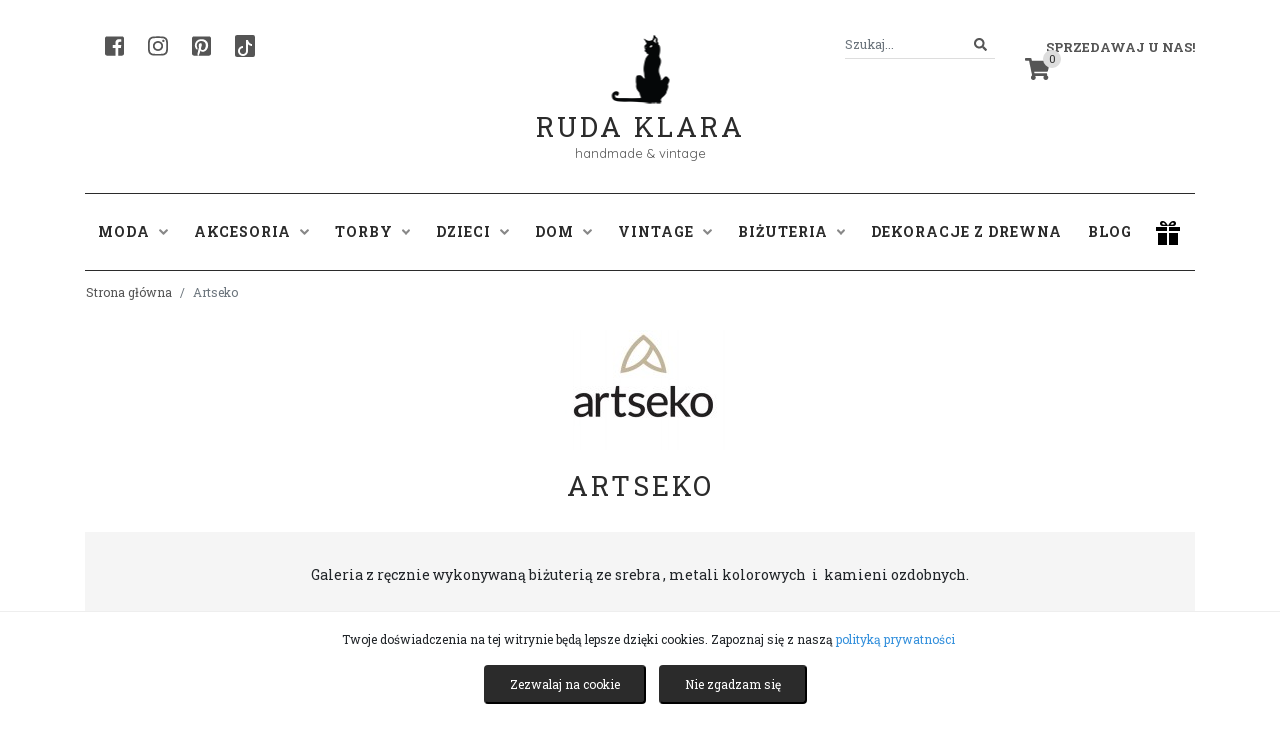

--- FILE ---
content_type: text/html; charset=UTF-8
request_url: https://rudaklara.pl/sklep/26?category=120&page=1
body_size: 10075
content:
<!DOCTYPE html>
<html lang="pl">
<head>
    <meta charset="utf-8">
    <meta http-equiv="X-UA-Compatible" content="IE=edge">
    <meta name="viewport" content="width=device-width, initial-scale=1">

    <!-- w87.eu Walerian Walawski - https://w87.eu/ -->

    <meta name="csrf-token" content="TjJZdGmZPZIpnwoGtU1iCv1kkVg8MwcfD025XUXm">

	  <title>Artseko • Sklep w serwisie Ruda Klara</title>
    <meta name="description" content="Sprawdź sprzedawcę ★ Artseko ★ Ruda Klara" />
    
    <link rel="preconnect" href="https://fonts.googleapis.com">
    <link rel="preconnect" href="https://fonts.gstatic.com" crossorigin>
    <link href="https://fonts.googleapis.com/css2?family=Quicksand&family=Roboto+Slab:wght@400;700&display=swap" rel="stylesheet">
	
    <link href="https://rudaklara.pl/css/app.css" rel="stylesheet">
    <link href="https://rudaklara.pl/css/jquery.fancybox.min.css" rel="stylesheet">
    <link href="https://rudaklara.pl/css/slick.css" rel="stylesheet">
    <link href="https://rudaklara.pl/css/dropzone.min.css" rel="stylesheet">
    <link href="https://rudaklara.pl/assets/summernote/summernote-bs4.css" rel="stylesheet">
    <link href="https://rudaklara.pl/css/select2.min.css" rel="stylesheet">
    <link href="https://rudaklara.pl/css/bootstrap-datepicker.min.css" rel="stylesheet">
    <link href="https://rudaklara.pl/css/rudaklara.css?v=1707421374" rel="stylesheet">

    <meta name="google-site-verification" content="QYrcN9B5XElEV6mj3Ewm8MazJqmJ-yeWdWZg4AEkbS0" />

<meta name="google-site-verification" content="6FNqxCR0oXT1-Op43s4ZDxbLFAzdLFDYOkV6E3FnHV4" />

        
      
          <link rel="canonical" href="https://rudaklara.pl/sklep/26?category=120&amp;page=1" />
                     <link rel="next" href="https://rudaklara.pl/sklep/26?category=120&amp;page=2" />     <!-- Facebook Pixel Code -->
    <script>
      !function(f,b,e,v,n,t,s)
      {if(f.fbq)return;n=f.fbq=function(){n.callMethod?
      n.callMethod.apply(n,arguments):n.queue.push(arguments)};
      if(!f._fbq)f._fbq=n;n.push=n;n.loaded=!0;n.version='2.0';
      n.queue=[];t=b.createElement(e);t.async=!0;
      t.src=v;s=b.getElementsByTagName(e)[0];
      s.parentNode.insertBefore(t,s)}(window, document,'script',
      'https://connect.facebook.net/en_US/fbevents.js');
      fbq('init', '998637530994779');
      fbq('track', 'PageView');
      </script>
      <noscript><img height="1" width="1" style="display:none"
      src="https://www.facebook.com/tr?id=998637530994779&ev=PageView&noscript=1"
      /></noscript>
      <!-- End Facebook Pixel Code -->
      
</head>
<body class="standardpage">
    <div id="fb-root"></div>
    
    <!-- Your SDK code -->
    <script>
      window.fbAsyncInit = function() {
        FB.init({
          xfbml            : true,
          version          : 'v16.0'
        });
      };

      (function(d, s, id) {
        var js, fjs = d.getElementsByTagName(s)[0];
        if (d.getElementById(id)) return;
        js = d.createElement(s); js.id = id;
        js.src = 'https://connect.facebook.net/pl_PL/sdk/xfbml.customerchat.js';
        fjs.parentNode.insertBefore(js, fjs);
      }(document, 'script', 'facebook-jssdk'));
    </script>

    <script type="text/javascript" async defer src="//assets.pinterest.com/js/pinit.js"></script>

<!-- Global site tag (gtag.js) - Google Analytics -->
<script async src="https://www.googletagmanager.com/gtag/js?id=UA-90972532-1"></script>
<script>
  window.dataLayer = window.dataLayer || [];
  function gtag(){dataLayer.push(arguments);}
  gtag('js', new Date());

  gtag('config', 'UA-90972532-1');
</script>

<script src="https://challenges.cloudflare.com/turnstile/v0/api.js" async defer></script>

<!-- Google Translate Widget -->
<div id="google_translate_element"></div>
<script type="text/javascript">
  function googleTranslateElementInit() {
    new google.translate.TranslateElement(
      {
        pageLanguage: 'pl', 
        layout: google.translate.TranslateElement.InlineLayout.SIMPLE
      }, 
      'google_translate_element'
    );
  }
</script>
<script type="text/javascript" src="//translate.google.com/translate_a/element.js?cb=googleTranslateElementInit"></script>


<div id="header">
	<div class="container">
		<div class="row">
			<div class="col-md-4">
				<div class="header-left">
					<a href="https://www.facebook.com/ruda.klara" target="_blank" rel="nofollow" class="header-social" aria-label="Facebook"><i class="fab fa-facebook-square"></i></a>
					<a href="https://www.instagram.com/agnieszkadulebakasza/" target="_blank" rel="nofollow" class="header-social" aria-label="Instagram"><i class="fab fa-instagram"></i></a>
					<a href="https://pl.pinterest.com/rudaklara" target="_blank" rel="nofollow" class="header-social" aria-label="Pinterest"><i class="fab fa-pinterest-square"></i></a>
					<a href="https://www.tiktok.com/@rudaklara.pl" target="_blank" rel="nofollow" class="header-social header-social-tiktok" aria-label="TikTok"><svg xmlns="http://www.w3.org/2000/svg" width="16" height="16" fill="#fff" class="bi bi-tiktok" viewBox="0 0 16 16">
						<path d="M9 0h1.98c.144.715.54 1.617 1.235 2.512C12.895 3.389 13.797 4 15 4v2c-1.753 0-3.07-.814-4-1.829V11a5 5 0 1 1-5-5v2a3 3 0 1 0 3 3V0Z"/>
					  </svg></a>
				</div>
			</div>
			<div class="col-md-4 text-center">
				<a href="https://rudaklara.pl" class="text-center logo">
					<div class="logoicon"></div>
					<div class="x"></div>
					Ruda Klara
				</a>
				<div class="slogan">handmade & vintage</div>
			</div>
			<div class="col-md-4 text-right">
				<div class="header-right">
					<div class="dropdown header-my-account">
												<a class="dropdown-toggle" href="#" role="button" id="dropdownMenuLink" data-toggle="dropdown" aria-haspopup="true" aria-expanded="false">Sprzedawaj u nas!</a>
						<div class="dropdown-menu dropdown-menu-right" aria-labelledby="dropdownMenuLink">
							<a class="dropdown-item" href="https://rudaklara.pl/register">Rejestracja</a>
							<a class="dropdown-item" href="https://rudaklara.pl/login">Logowanie</a>
							<div class="dropdown-divider"></div>
							<a class="dropdown-item" href="https://rudaklara.pl/strona/regulamin">Regulamin sprzedaży</a>
							<a class="dropdown-item" href="https://rudaklara.pl/pomoc">Pomoc</a>
						</div>
											</div>
					<div class="header-search">
						<form action="https://rudaklara.pl/szukaj" method="get" autocomplete="off" id="headersearchform">
							<div class="input-group">
								<input class="form-control form-control-sm" name="query" type="search" value="" placeholder="Szukaj..." id="header_search">
								<span class="input-group-append">
									<button class="btn btn-outline-secondary btn-sm" type="submit" aria-label="Szukaj">
										<i class="fa fa-search"></i>
									</button>
								</span>
							</div>
						</form>
					</div>
					<div class="header-cart">
						<a href="https://rudaklara.pl/cart" class="header-cart-icon"><span class="header-cart-count">0</span><i class="fas fa-shopping-cart"></i></a>
					</div>
				</div>
			</div>
		</div>

		
	</div>
</div>

<div id="headermenu">
	<div class="container">
		<div class="row">
			<div class="col-md-12">
				<nav class="navbar navbar-expand-lg navbar-light">
					<button class="navbar-toggler" type="button" data-toggle="collapse" data-target="#navbarSupportedContent" aria-controls="navbarSupportedContent" aria-expanded="false" aria-label="Toggle navigation">
					  <span class="navbar-toggler-icon"></span>
					</button>
				  
					<div class="collapse navbar-collapse" id="navbarSupportedContent">
					  	<ul class="navbar-nav">
							<li class="nav-item dropdown">
								<a class="nav-link dropdown-toggle" href="https://rudaklara.pl/kategoria/90-moda" id="navbarDropdownModa" role="button" data-toggle="dropdown" aria-haspopup="true" aria-expanded="false">Moda <i class="fas fa-angle-down"></i></a>
								<div class="dropdown-menu" aria-labelledby="navbarDropdownModa">
									
																			<a class="dropdown-item" href="https://rudaklara.pl/kategoria/91-bluzki">Bluzki</a>
																			<a class="dropdown-item" href="https://rudaklara.pl/kategoria/92-spodnice">Spódnice</a>
																			<a class="dropdown-item" href="https://rudaklara.pl/kategoria/93-kurtki-i-okrycia-wierzchnie">Kurtki i okrycia wierzchnie</a>
																			<a class="dropdown-item" href="https://rudaklara.pl/kategoria/94-plaszcze">Płaszcze</a>
																			<a class="dropdown-item" href="https://rudaklara.pl/kategoria/95-spodnie">Spodnie</a>
																			<a class="dropdown-item" href="https://rudaklara.pl/kategoria/283-sukienki">Sukienki</a>
																			<a class="dropdown-item" href="https://rudaklara.pl/kategoria/3081-buty">Buty</a>
																			<a class="dropdown-item" href="https://rudaklara.pl/kategoria/3579-poncho-welniane">Poncho wełniane</a>
																			<a class="dropdown-item" href="https://rudaklara.pl/kategoria/7972-swetry">swetry</a>
																	</div>
							</li>
							<li class="nav-item dropdown">
								<a class="nav-link dropdown-toggle" href="https://rudaklara.pl/kategoria/96-akcesoria" id="navbarDropdownAkcesoria" role="button" data-toggle="dropdown" aria-haspopup="true" aria-expanded="false">Akcesoria <i class="fas fa-angle-down"></i></a>
								<div class="dropdown-menu" aria-labelledby="navbarDropdownAkcesoria">
									
																			<a class="dropdown-item" href="https://rudaklara.pl/kategoria/97-ozdoby-do-wlosow">Ozdoby do włosów</a>
																			<a class="dropdown-item" href="https://rudaklara.pl/kategoria/98-nakrycia-glowy">Nakrycia głowy</a>
																			<a class="dropdown-item" href="https://rudaklara.pl/kategoria/99-chusty-szale-kominy">Chusty, szale, kominy</a>
																			<a class="dropdown-item" href="https://rudaklara.pl/kategoria/100-paski">Paski</a>
																			<a class="dropdown-item" href="https://rudaklara.pl/kategoria/101-opaski">Opaski</a>
																			<a class="dropdown-item" href="https://rudaklara.pl/kategoria/900-rekawiczki">Rękawiczki</a>
																			<a class="dropdown-item" href="https://rudaklara.pl/kategoria/2245-naklejki-na-ubrania">Naklejki na ubrania</a>
																			<a class="dropdown-item" href="https://rudaklara.pl/kategoria/5484-skarpetki">Skarpetki</a>
																			<a class="dropdown-item" href="https://rudaklara.pl/kategoria/6075-akcesoria-dla-zwierzat">Akcesoria dla zwierząt</a>
																			<a class="dropdown-item" href="https://rudaklara.pl/kategoria/7967-paski-do-aparatow-fotograficznych">Paski do aparatów fotograficznych</a>
																			<a class="dropdown-item" href="https://rudaklara.pl/kategoria/7968-pielegnacja">Pielęgnacja</a>
																			<a class="dropdown-item" href="https://rudaklara.pl/kategoria/7975-muszki">muszki</a>
																			<a class="dropdown-item" href="https://rudaklara.pl/kategoria/7989-chusty-jedwabne-recznie-malowane">Chusty jedwabne ręcznie malowane</a>
																			<a class="dropdown-item" href="https://rudaklara.pl/kategoria/7995-etui-na-okulary">Etui na okulary</a>
																			<a class="dropdown-item" href="https://rudaklara.pl/kategoria/7996-wizytownik">Wizytownik</a>
																	</div>
							</li>
							<li class="nav-item dropdown">
								<a class="nav-link dropdown-toggle" href="https://rudaklara.pl/kategoria/102-torby" id="navbarDropdownTorby" role="button" data-toggle="dropdown" aria-haspopup="true" aria-expanded="false">Torby <i class="fas fa-angle-down"></i></a>
								<div class="dropdown-menu" aria-labelledby="navbarDropdownTorby">
									
																			<a class="dropdown-item" href="https://rudaklara.pl/kategoria/103-torby-na-ramie">Torby na ramię</a>
																			<a class="dropdown-item" href="https://rudaklara.pl/kategoria/104-portfele">Portfele</a>
																			<a class="dropdown-item" href="https://rudaklara.pl/kategoria/105-torby-na-laptop">Torby na laptop</a>
																			<a class="dropdown-item" href="https://rudaklara.pl/kategoria/106-torby-na-zakupy">Torby na zakupy</a>
																			<a class="dropdown-item" href="https://rudaklara.pl/kategoria/130-mini-torebki-styl-w-malym-formacie">Mini Torebki - styl w małym formacie</a>
																			<a class="dropdown-item" href="https://rudaklara.pl/kategoria/398-plecaki">Plecaki</a>
																			<a class="dropdown-item" href="https://rudaklara.pl/kategoria/399-worki">Worki</a>
																			<a class="dropdown-item" href="https://rudaklara.pl/kategoria/2072-kosmetyczki">Kosmetyczki</a>
																			<a class="dropdown-item" href="https://rudaklara.pl/kategoria/3660-etui">Etui</a>
																			<a class="dropdown-item" href="https://rudaklara.pl/kategoria/4689-torby-podrozne-i-sportowe">Torby podróżne i sportowe</a>
																			<a class="dropdown-item" href="https://rudaklara.pl/kategoria/6383-nerki">Nerki</a>
																	</div>
							</li>
							<li class="nav-item dropdown">
								<a class="nav-link dropdown-toggle" href="https://rudaklara.pl/kategoria/12-dzieci" id="navbarDropdownDzieci" role="button" data-toggle="dropdown" aria-haspopup="true" aria-expanded="false">Dzieci <i class="fas fa-angle-down"></i></a>
								<div class="dropdown-menu" aria-labelledby="navbarDropdownDzieci">
									
																			<a class="dropdown-item" href="https://rudaklara.pl/kategoria/107-ubranka">Ubranka</a>
																			<a class="dropdown-item" href="https://rudaklara.pl/kategoria/108-pokoj-dzieciecy">Pokój dziecięcy</a>
																			<a class="dropdown-item" href="https://rudaklara.pl/kategoria/109-czapki">Czapki</a>
																			<a class="dropdown-item" href="https://rudaklara.pl/kategoria/110-szkola-i-nauka">Szkoła i nauka</a>
																			<a class="dropdown-item" href="https://rudaklara.pl/kategoria/111-zabawki">Zabawki</a>
																			<a class="dropdown-item" href="https://rudaklara.pl/kategoria/5111-ksiazki">Książki</a>
																			<a class="dropdown-item" href="https://rudaklara.pl/kategoria/5828-worki-na-buty">Worki na buty</a>
																			<a class="dropdown-item" href="https://rudaklara.pl/kategoria/7976-lizaki-handmade">lizaki handmade</a>
																			<a class="dropdown-item" href="https://rudaklara.pl/kategoria/7993-szkola">Szkoła</a>
																	</div>
							</li>
							<li class="nav-item dropdown">
								<a class="nav-link dropdown-toggle" href="https://rudaklara.pl/kategoria/112-dom" id="navbarDropdownDom" role="button" data-toggle="dropdown" aria-haspopup="true" aria-expanded="false">Dom <i class="fas fa-angle-down"></i></a>
								<div class="dropdown-menu" aria-labelledby="navbarDropdownDom">
									
																			<a class="dropdown-item" href="https://rudaklara.pl/kategoria/113-mydelniczki">Mydelniczki</a>
																			<a class="dropdown-item" href="https://rudaklara.pl/kategoria/114-ceramika">Ceramika</a>
																			<a class="dropdown-item" href="https://rudaklara.pl/kategoria/115-ogrod">Ogród</a>
																			<a class="dropdown-item" href="https://rudaklara.pl/kategoria/785-wianki-i-stroiki">Wianki i stroiki</a>
																			<a class="dropdown-item" href="https://rudaklara.pl/kategoria/898-obrazy">Obrazy</a>
																			<a class="dropdown-item" href="https://rudaklara.pl/kategoria/1137-biezniki">Bieżniki</a>
																			<a class="dropdown-item" href="https://rudaklara.pl/kategoria/1573-kartki-okolicznosciowe">Kartki okolicznościowe</a>
																			<a class="dropdown-item" href="https://rudaklara.pl/kategoria/1590-poduszki">Poduszki</a>
																			<a class="dropdown-item" href="https://rudaklara.pl/kategoria/2103-ozdoby-swiateczne-i-sezonowe">Ozdoby świąteczne i sezonowe</a>
																			<a class="dropdown-item" href="https://rudaklara.pl/kategoria/3915-lampy">Lampy</a>
																			<a class="dropdown-item" href="https://rudaklara.pl/kategoria/4802-okladki-na-ksiazki">Okładki na książki</a>
																			<a class="dropdown-item" href="https://rudaklara.pl/kategoria/5708-makramy">Makramy</a>
																			<a class="dropdown-item" href="https://rudaklara.pl/kategoria/5809-kwietniki">Kwietniki</a>
																			<a class="dropdown-item" href="https://rudaklara.pl/kategoria/5904-zakladki-do-ksiazek">Zakładki do książek</a>
																			<a class="dropdown-item" href="https://rudaklara.pl/kategoria/6357-swiece">Świece</a>
																			<a class="dropdown-item" href="https://rudaklara.pl/kategoria/7557-antykwariat">Antykwariat</a>
																			<a class="dropdown-item" href="https://rudaklara.pl/kategoria/7965-wieszaki">Wieszaki</a>
																			<a class="dropdown-item" href="https://rudaklara.pl/kategoria/7970-przechowywaniepudelka">przechowywanie/pudełka</a>
																			<a class="dropdown-item" href="https://rudaklara.pl/kategoria/7973-kawa-aromatyczna-i-mocna">Kawa aromatyczna i mocna</a>
																			<a class="dropdown-item" href="https://rudaklara.pl/kategoria/7974-meble">Meble</a>
																			<a class="dropdown-item" href="https://rudaklara.pl/kategoria/7977-zegary">zegary</a>
																			<a class="dropdown-item" href="https://rudaklara.pl/kategoria/7978-slow-food">Slow food</a>
																			<a class="dropdown-item" href="https://rudaklara.pl/kategoria/7980-fotografia">Fotografia</a>
																			<a class="dropdown-item" href="https://rudaklara.pl/kategoria/7981-kwiaty">kwiaty</a>
																			<a class="dropdown-item" href="https://rudaklara.pl/kategoria/7984-kubki">kubki</a>
																			<a class="dropdown-item" href="https://rudaklara.pl/kategoria/7985-lapacze-snow-rozety">łapacze snów, rozety</a>
																			<a class="dropdown-item" href="https://rudaklara.pl/kategoria/7987-plakaty">Plakaty</a>
																			<a class="dropdown-item" href="https://rudaklara.pl/kategoria/7988-portret-na-zamowienie">Portret na zamówienie</a>
																			<a class="dropdown-item" href="https://rudaklara.pl/kategoria/7990-pamiatkowe-ramki">Pamiątkowe ramki</a>
																			<a class="dropdown-item" href="https://rudaklara.pl/kategoria/7992-odrobina-magii">Odrobina magii</a>
																			<a class="dropdown-item" href="https://rudaklara.pl/kategoria/7994-dywaniki">Dywaniki</a>
																			<a class="dropdown-item" href="https://rudaklara.pl/kategoria/7998-swieczniki">świeczniki</a>
																	</div>
							</li>
							<li class="nav-item dropdown">
								<a class="nav-link dropdown-toggle" href="https://rudaklara.pl/kategoria/122-vintage" id="navbarDropdownVintage" role="button" data-toggle="dropdown" aria-haspopup="true" aria-expanded="false">Vintage <i class="fas fa-angle-down"></i></a>
								<div class="dropdown-menu" aria-labelledby="navbarDropdownVintage">
									
																			<a class="dropdown-item" href="https://rudaklara.pl/kategoria/123-vintage-moda">Vintage moda</a>
																			<a class="dropdown-item" href="https://rudaklara.pl/kategoria/124-vintage-akcesoria">Vintage akcesoria</a>
																			<a class="dropdown-item" href="https://rudaklara.pl/kategoria/125-vintage-buty">Vintage buty</a>
																			<a class="dropdown-item" href="https://rudaklara.pl/kategoria/126-vintage-sprzety">Vintage sprzęty</a>
																	</div>
							</li>
							<li class="nav-item dropdown">
								<a class="nav-link dropdown-toggle" href="https://rudaklara.pl/kategoria/10-bizuteria" id="navbarDropdownBizuteria" role="button" data-toggle="dropdown" aria-haspopup="true" aria-expanded="false">Biżuteria <i class="fas fa-angle-down"></i></a>
								<div class="dropdown-menu" aria-labelledby="navbarDropdownBizuteria">
									
																			<a class="dropdown-item" href="https://rudaklara.pl/kategoria/117-bransoletki">Bransoletki</a>
																			<a class="dropdown-item" href="https://rudaklara.pl/kategoria/118-broszki">Broszki</a>
																			<a class="dropdown-item" href="https://rudaklara.pl/kategoria/119-naszyjniki">Naszyjniki</a>
																			<a class="dropdown-item" href="https://rudaklara.pl/kategoria/120-kolczyki">Kolczyki</a>
																			<a class="dropdown-item" href="https://rudaklara.pl/kategoria/121-klipsy">Klipsy</a>
																			<a class="dropdown-item" href="https://rudaklara.pl/kategoria/551-pierscionki">Pierścionki</a>
																			<a class="dropdown-item" href="https://rudaklara.pl/kategoria/553-spinki-do-mankietow">Spinki do mankietów</a>
																			<a class="dropdown-item" href="https://rudaklara.pl/kategoria/554-wpinki-do-klapy">Wpinki do klapy</a>
																			<a class="dropdown-item" href="https://rudaklara.pl/kategoria/1701-zegarki">Zegarki</a>
																			<a class="dropdown-item" href="https://rudaklara.pl/kategoria/3873-breloki">Breloki</a>
																			<a class="dropdown-item" href="https://rudaklara.pl/kategoria/4036-wisiory">Wisiory</a>
																			<a class="dropdown-item" href="https://rudaklara.pl/kategoria/7969-komplety-bizuteryjne">komplety biżuteryjne</a>
																			<a class="dropdown-item" href="https://rudaklara.pl/kategoria/7979-polfabrykaty-bizuteryjne">Półfabrykaty biżuteryjne</a>
																			<a class="dropdown-item" href="https://rudaklara.pl/kategoria/7986-piercing">Piercing</a>
																			<a class="dropdown-item" href="https://rudaklara.pl/kategoria/7997-slubne-dodatki-wszelakie">Ślubne dodatki wszelakie</a>
																	</div>
							</li>
							<li class="nav-item dropdown">
								<a class="nav-link" href="https://rudaklara.pl/kategoria/6141-dekoracje-z-drewna" role="button" aria-haspopup="true" aria-expanded="false">Dekoracje z drewna</a>
							</li>
							<li class="nav-item dropdown">
								<a class="nav-link" href="https://rudaklara.pl/blog">Blog</a>
							</li>
						</ul>
						
					</div>
					<a href="#" class="header-gift-icon"><img src="https://rudaklara.pl/images/gift.png" alt="prezent" /></a>
				</nav>
			</div>
		</div>
	</div>
</div>

<div id="giftmegamenu">
	<div class="container">
		<div class="row">
			<div class="col-md-12">
				<div class="giftmegamenu-bg">
					<div class="row">
						<div class="col-md-7">
							<strong>Prezent na:</strong>
							<div class="x2"></div>
							<div class="row">
								<a href="https://rudaklara.pl/prezent/prezent-na-urodziny" class="col-md-4">urodziny</a>
								<a href="https://rudaklara.pl/prezent/prezent-na-18-urodziny" class="col-md-4">18 urodziny</a>
								<a href="https://rudaklara.pl/prezent/prezent-na-imieniny" class="col-md-4">imieniny</a>
								<a href="https://rudaklara.pl/prezent/prezent-na-walentynki" class="col-md-4">walentynki</a>
								<a href="https://rudaklara.pl/prezent/prezent-na-slub" class="col-md-4">ślub</a>
								<a href="https://rudaklara.pl/prezent/prezent-na-rocznice" class="col-md-4">rocznicę</a>
								<a href="https://rudaklara.pl/prezent/prezent-na-zareczyny" class="col-md-4">zaręczyny</a>
								<a href="https://rudaklara.pl/prezent/prezent-na-dzien-kobiet" class="col-md-4">dzień kobiet</a>
								<a href="https://rudaklara.pl/prezent/prezent-na-dzien-chlopaka" class="col-md-4">dzień chłopaka</a>
								<a href="https://rudaklara.pl/prezent/prezent-na-dzien-matki" class="col-md-4">dzień matki</a>
								<a href="https://rudaklara.pl/prezent/prezent-na-dzien-ojca" class="col-md-4">dzień ojca</a>
								<a href="https://rudaklara.pl/prezent/prezent-na-dzien-babci-i-dziadka" class="col-md-4">dzień babci i dziadka</a>
								<a href="https://rudaklara.pl/prezent/prezent-na-dzien-dziecka" class="col-md-4">dzień dziecka</a>
								<a href="https://rudaklara.pl/prezent/prezent-na-pierwsza-komunie" class="col-md-4">pierwszą komunię</a>
								<a href="https://rudaklara.pl/prezent/prezent-na-panienski" class="col-md-4">panieński</a>
								<a href="https://rudaklara.pl/prezent/prezent-na-wieczor-kawalerski" class="col-md-4">wieczór kawalerski</a>
								<a href="https://rudaklara.pl/prezent/prezent-na-mikolajki" class="col-md-4">mikołajki</a>
								<a href="https://rudaklara.pl/prezent/prezent-na-swieta-bozego-narodzenia" class="col-md-4">Święta Bożego Narodzenia</a>
								<a href="https://rudaklara.pl/prezent/prezent-na-wielkanoc" class="col-md-4">Wielkanoc</a>
								<a href="https://rudaklara.pl/prezent/prezent-na-chrzciny" class="col-md-4">Chrzciny</a>
							</div>
						</div>
						<div class="col-md-3">
							<strong>Prezent dla:</strong>
							<div class="x2"></div>
							<div class="row">
								<a href="https://rudaklara.pl/prezent/prezent-dla-niej" class="col-md-6">niej</a>
								<a href="https://rudaklara.pl/prezent/prezent-dla-niego" class="col-md-6">niego</a>
								<a href="https://rudaklara.pl/prezent/prezent-dla-dziecka" class="col-md-6">dziecka</a>
								<a href="https://rudaklara.pl/prezent/prezent-dla-taty" class="col-md-6">taty</a>
								<a href="https://rudaklara.pl/prezent/prezent-dla-mamy" class="col-md-6">mamy</a>
								<a href="https://rudaklara.pl/prezent/prezent-dla-dwojga" class="col-md-6">dwojga</a>
								<a href="https://rudaklara.pl/prezent/prezent-dla-szefa" class="col-md-6">szefa</a>
								<a href="https://rudaklara.pl/prezent/prezent-dla-przyjaciolki" class="col-md-6">przyjaciółki</a>
								<a href="https://rudaklara.pl/prezent/prezent-dla-nauczyciela" class="col-md-6">nauczyciela</a>
								<a href="https://rudaklara.pl/prezent/prezent-dla-kota" class="col-md-6">kota</a>
								<a href="https://rudaklara.pl/prezent/prezent-dla-psa" class="col-md-6">psa</a>
							</div>
						</div>
					</div>
				</div>
			</div>
		</div>

		
		
		

	</div>
</div>

<div class="container">

		
    

	

</div><div id="breadcrumbs">
    <div class="container">
        <div class="row">
                <ol class="breadcrumb">
        
                            <li class="breadcrumb-item"><a href="https://rudaklara.pl">Strona główna</a></li>
            
        
                            <li class="breadcrumb-item active">Artseko</li>
            
            </ol>


        </div>
    </div>
</div>

    <div id="shoppage">
        <div class="container">
            <div class="row">
                <div class="col-md-12">
                    <div class="text-center"><img src="https://rudaklara.pl/uploads/logos/26.jpg?v=20251019105057" alt="Artseko" onError="this.onerror=null;this.src='https://rudaklara.pl/uploads/logos/0.jpg';" class="shop-logo" /></div>
                    <h1>Artseko</h1>
                </div>
            </div>
                            <div class="row">
                    <div class="col-md-12">
                        <div class="shop-description">
                            Galeria z ręcznie wykonywaną biżuterią ze srebra , metali kolorowych&nbsp; i&nbsp; kamieni ozdobnych.
                        </div>
                    </div>
                </div>
            <div class="row">
<div class="col-md-6"><strong>Kategorie:</strong></div>

<nav class="navbar-custom">
    <div class="navbar-collapse-custom" id="categoryNavbar">
        <ul class="navbar-nav-custom">
                            <li class="nav-item-custom">
                    <a href="https://rudaklara.pl/sklep/26?category=117&amp;page=1"
                       class="nav-link-custom ">
                        Bransoletki
                    </a>
                </li>
                            <li class="nav-item-custom">
                    <a href="https://rudaklara.pl/sklep/26?category=118&amp;page=1"
                       class="nav-link-custom ">
                        Broszki
                    </a>
                </li>
                            <li class="nav-item-custom">
                    <a href="https://rudaklara.pl/sklep/26?category=119&amp;page=1"
                       class="nav-link-custom ">
                        Naszyjniki
                    </a>
                </li>
                            <li class="nav-item-custom">
                    <a href="https://rudaklara.pl/sklep/26?category=120&amp;page=1"
                       class="nav-link-custom active-custom">
                        Kolczyki
                    </a>
                </li>
                            <li class="nav-item-custom">
                    <a href="https://rudaklara.pl/sklep/26?category=121&amp;page=1"
                       class="nav-link-custom ">
                        Klipsy
                    </a>
                </li>
                            <li class="nav-item-custom">
                    <a href="https://rudaklara.pl/sklep/26?category=551&amp;page=1"
                       class="nav-link-custom ">
                        Pierścionki
                    </a>
                </li>
                            <li class="nav-item-custom">
                    <a href="https://rudaklara.pl/sklep/26?category=553&amp;page=1"
                       class="nav-link-custom ">
                        Spinki do mankietów
                    </a>
                </li>
                            <li class="nav-item-custom">
                    <a href="https://rudaklara.pl/sklep/26?category=4036&amp;page=1"
                       class="nav-link-custom ">
                        Wisiory
                    </a>
                </li>
                            <li class="nav-item-custom">
                    <a href="https://rudaklara.pl/sklep/26?category=7969&amp;page=1"
                       class="nav-link-custom ">
                        komplety biżuteryjne
                    </a>
                </li>
                    </ul>
    </div>
</nav>


</div>
            <div class="row">
                <div class="col-md-12">
                    <div class="shop-filters-bar">
                        <div class="row">
                            <div class="col-md-6"><strong>Produktów:</strong> 333</div>
                            <div class="col-md-6 text-right">
                                <form id="order_form" action="https://rudaklara.pl/sklep/26">
                                    <label class="d-inline-block" for="orderby"><strong>Sortuj:</strong></label>
                                    <select name="orderby" class="form-control d-inline-block" style="width: auto;" id="orderby">
                                        <option value="1">Najnowsze</option>
                                        <option value="2">Cena rosnąco</option>
                                        <option value="3">Cena malejąco</option>
                                    </select>
                                </form>
                            </div>
                        </div>
                    </div>
                </div>
            </div>
            <div class="row">
                <div class="col-md-12">
                    <div class="shop-products-listing">
                        <div class="row">
                                                            <div class="col-6 col-md-3">
    <div class="product-listing-single">
                <div class="product-listing-single-thumbnail"><a href="https://rudaklara.pl/produkt/171678-perlowe-kolczyki-ze-zloconymi-okregami-c1324"><img src="https://rudaklara.pl/images/lazy-thumbnail.jpg" data-src="https://rudaklara.pl/uploads/products/171678/thumbnail.jpg?v=20260121215311" alt="Perłowe kolczyki ze złoconymi okręgami c1324" onError="this.onerror=null;this.src='https://rudaklara.pl/images/no-thumbnail.jpg';" class="lazy" /></a></div>
        <div class="product-listing-single-name"><a href="https://rudaklara.pl/produkt/171678-perlowe-kolczyki-ze-zloconymi-okregami-c1324">Perłowe kolczyki ze złoconymi okręgami c1324</a></div>
                    <div class="product-listing-single-price">140 zł</div>
          
            
        <div class="product-listing-single-seller"><a href="https://rudaklara.pl/sklep/26">Artseko</a></div>
    </div>
</div>                                                            <div class="col-6 col-md-3">
    <div class="product-listing-single">
                <div class="product-listing-single-thumbnail"><a href="https://rudaklara.pl/produkt/171674-botaniczne-kolczyki-z-rozowymi-agatami-c1030"><img src="https://rudaklara.pl/images/lazy-thumbnail.jpg" data-src="https://rudaklara.pl/uploads/products/171674/thumbnail.jpg?v=20260121021117" alt="Botaniczne kolczyki z różowymi agatami c1030" onError="this.onerror=null;this.src='https://rudaklara.pl/images/no-thumbnail.jpg';" class="lazy" /></a></div>
        <div class="product-listing-single-name"><a href="https://rudaklara.pl/produkt/171674-botaniczne-kolczyki-z-rozowymi-agatami-c1030">Botaniczne kolczyki z różowymi agatami c1030</a></div>
                    <div class="product-listing-single-price">171 zł</div>
          
            
        <div class="product-listing-single-seller"><a href="https://rudaklara.pl/sklep/26">Artseko</a></div>
    </div>
</div>                                                            <div class="col-6 col-md-3">
    <div class="product-listing-single">
                <div class="product-listing-single-thumbnail"><a href="https://rudaklara.pl/produkt/171609-zlocone-kolczyki-z-perla-w-geometrycznej-oprawie-c1328"><img src="https://rudaklara.pl/images/lazy-thumbnail.jpg" data-src="https://rudaklara.pl/uploads/products/171609/thumbnail.jpg?v=20260121042526" alt="Złocone kolczyki z perłą w geometrycznej oprawie c1328" onError="this.onerror=null;this.src='https://rudaklara.pl/images/no-thumbnail.jpg';" class="lazy" /></a></div>
        <div class="product-listing-single-name"><a href="https://rudaklara.pl/produkt/171609-zlocone-kolczyki-z-perla-w-geometrycznej-oprawie-c1328">Złocone kolczyki z perłą w geometrycznej oprawie c1328</a></div>
                    <div class="product-listing-single-price">150 zł</div>
          
            
        <div class="product-listing-single-seller"><a href="https://rudaklara.pl/sklep/26">Artseko</a></div>
    </div>
</div>                                                            <div class="col-6 col-md-3">
    <div class="product-listing-single">
                <div class="product-listing-single-thumbnail"><a href="https://rudaklara.pl/produkt/169740-kolczyki-z-azurowymi-rombami-fale-c633"><img src="https://rudaklara.pl/images/lazy-thumbnail.jpg" data-src="https://rudaklara.pl/uploads/products/169740/thumbnail.jpg?v=20260121215906" alt="Kolczyki z ażurowymi rombami Fale c633" onError="this.onerror=null;this.src='https://rudaklara.pl/images/no-thumbnail.jpg';" class="lazy" /></a></div>
        <div class="product-listing-single-name"><a href="https://rudaklara.pl/produkt/169740-kolczyki-z-azurowymi-rombami-fale-c633">Kolczyki z ażurowymi rombami Fale c633</a></div>
                    <div class="product-listing-single-price">112 zł</div>
          
            
        <div class="product-listing-single-seller"><a href="https://rudaklara.pl/sklep/26">Artseko</a></div>
    </div>
</div>                                                            <div class="col-6 col-md-3">
    <div class="product-listing-single">
                <div class="product-listing-single-thumbnail"><a href="https://rudaklara.pl/produkt/169604-sztyfty-z-perlami-swarovskiego-d080"><img src="https://rudaklara.pl/images/lazy-thumbnail.jpg" data-src="https://rudaklara.pl/uploads/products/169604/thumbnail.jpg?v=20260121010049" alt="Sztyfty z perłami Swarovskiego d080" onError="this.onerror=null;this.src='https://rudaklara.pl/images/no-thumbnail.jpg';" class="lazy" /></a></div>
        <div class="product-listing-single-name"><a href="https://rudaklara.pl/produkt/169604-sztyfty-z-perlami-swarovskiego-d080">Sztyfty z perłami Swarovskiego d080</a></div>
                    <div class="product-listing-single-price">111 zł</div>
          
            
        <div class="product-listing-single-seller"><a href="https://rudaklara.pl/sklep/26">Artseko</a></div>
    </div>
</div>                                                            <div class="col-6 col-md-3">
    <div class="product-listing-single">
                <div class="product-listing-single-thumbnail"><a href="https://rudaklara.pl/produkt/169473-ponadczasowe-kolczyki-z-perla-i-jaspisem-c1327"><img src="https://rudaklara.pl/images/lazy-thumbnail.jpg" data-src="https://rudaklara.pl/uploads/products/169473/thumbnail.jpg?v=20260121134655" alt="Ponadczasowe kolczyki z perłą i jaspisem c1327" onError="this.onerror=null;this.src='https://rudaklara.pl/images/no-thumbnail.jpg';" class="lazy" /></a></div>
        <div class="product-listing-single-name"><a href="https://rudaklara.pl/produkt/169473-ponadczasowe-kolczyki-z-perla-i-jaspisem-c1327">Ponadczasowe kolczyki z perłą i jaspisem c1327</a></div>
                    <div class="product-listing-single-price">132 zł</div>
          
            
        <div class="product-listing-single-seller"><a href="https://rudaklara.pl/sklep/26">Artseko</a></div>
    </div>
</div>                                                            <div class="col-6 col-md-3">
    <div class="product-listing-single">
                <div class="product-listing-single-thumbnail"><a href="https://rudaklara.pl/produkt/169472-perlowe-pozlacane-kolczyki-z-motywem-kol-c1321"><img src="https://rudaklara.pl/images/lazy-thumbnail.jpg" data-src="https://rudaklara.pl/uploads/products/169472/thumbnail.jpg?v=20260121212732" alt="Perłowe, pozłacane kolczyki z motywem kół c1321" onError="this.onerror=null;this.src='https://rudaklara.pl/images/no-thumbnail.jpg';" class="lazy" /></a></div>
        <div class="product-listing-single-name"><a href="https://rudaklara.pl/produkt/169472-perlowe-pozlacane-kolczyki-z-motywem-kol-c1321">Perłowe, pozłacane kolczyki z motywem kół c1321</a></div>
                    <div class="product-listing-single-price">145 zł</div>
          
            
        <div class="product-listing-single-seller"><a href="https://rudaklara.pl/sklep/26">Artseko</a></div>
    </div>
</div>                                                            <div class="col-6 col-md-3">
    <div class="product-listing-single">
                <div class="product-listing-single-thumbnail"><a href="https://rudaklara.pl/produkt/169356-drobne-sztyfty-w-odcieniu-wina-e294"><img src="https://rudaklara.pl/images/lazy-thumbnail.jpg" data-src="https://rudaklara.pl/uploads/products/169356/thumbnail.jpg?v=20260121103715" alt="Drobne sztyfty w odcieniu wina e29/4" onError="this.onerror=null;this.src='https://rudaklara.pl/images/no-thumbnail.jpg';" class="lazy" /></a></div>
        <div class="product-listing-single-name"><a href="https://rudaklara.pl/produkt/169356-drobne-sztyfty-w-odcieniu-wina-e294">Drobne sztyfty w odcieniu wina e29/4</a></div>
                    <div class="product-listing-single-price">34 zł</div>
          
            
        <div class="product-listing-single-seller"><a href="https://rudaklara.pl/sklep/26">Artseko</a></div>
    </div>
</div>                                                            <div class="col-6 col-md-3">
    <div class="product-listing-single">
                <div class="product-listing-single-thumbnail"><a href="https://rudaklara.pl/produkt/168665-okragle-kolczyki-z-azurowym-motywem-pasithea-c670"><img src="https://rudaklara.pl/images/lazy-thumbnail.jpg" data-src="https://rudaklara.pl/uploads/products/168665/thumbnail.jpg?v=20260121152443" alt="Okrągłe kolczyki z ażurowym motywem Pasithea c670" onError="this.onerror=null;this.src='https://rudaklara.pl/images/no-thumbnail.jpg';" class="lazy" /></a></div>
        <div class="product-listing-single-name"><a href="https://rudaklara.pl/produkt/168665-okragle-kolczyki-z-azurowym-motywem-pasithea-c670">Okrągłe kolczyki z ażurowym motywem Pasithea c670</a></div>
                    <div class="product-listing-single-price">150 zł</div>
          
            
        <div class="product-listing-single-seller"><a href="https://rudaklara.pl/sklep/26">Artseko</a></div>
    </div>
</div>                                                            <div class="col-6 col-md-3">
    <div class="product-listing-single">
                <div class="product-listing-single-thumbnail"><a href="https://rudaklara.pl/produkt/168518-ponadczasowe-kolczyki-z-perlami-c1329"><img src="https://rudaklara.pl/images/lazy-thumbnail.jpg" data-src="https://rudaklara.pl/uploads/products/168518/thumbnail.jpg?v=20260121205549" alt="Ponadczasowe kolczyki z perłami c1329" onError="this.onerror=null;this.src='https://rudaklara.pl/images/no-thumbnail.jpg';" class="lazy" /></a></div>
        <div class="product-listing-single-name"><a href="https://rudaklara.pl/produkt/168518-ponadczasowe-kolczyki-z-perlami-c1329">Ponadczasowe kolczyki z perłami c1329</a></div>
                    <div class="product-listing-single-price">129 zł</div>
          
            
        <div class="product-listing-single-seller"><a href="https://rudaklara.pl/sklep/26">Artseko</a></div>
    </div>
</div>                                                            <div class="col-6 col-md-3">
    <div class="product-listing-single">
                <div class="product-listing-single-thumbnail"><a href="https://rudaklara.pl/produkt/168516-kobiece-kolczyki-krople-ayliz-e38m51"><img src="https://rudaklara.pl/images/lazy-thumbnail.jpg" data-src="https://rudaklara.pl/uploads/products/168516/thumbnail.jpg?v=20260121204000" alt="Kobiece kolczyki krople Ayliz e38/m51" onError="this.onerror=null;this.src='https://rudaklara.pl/images/no-thumbnail.jpg';" class="lazy" /></a></div>
        <div class="product-listing-single-name"><a href="https://rudaklara.pl/produkt/168516-kobiece-kolczyki-krople-ayliz-e38m51">Kobiece kolczyki krople Ayliz e38/m51</a></div>
                    <div class="product-listing-single-price">98 zł</div>
          
            
        <div class="product-listing-single-seller"><a href="https://rudaklara.pl/sklep/26">Artseko</a></div>
    </div>
</div>                                                            <div class="col-6 col-md-3">
    <div class="product-listing-single">
                <div class="product-listing-single-thumbnail"><a href="https://rudaklara.pl/produkt/168190-sztyfty-w-odcieniu-perlowego-fioletu-e2913"><img src="https://rudaklara.pl/images/lazy-thumbnail.jpg" data-src="https://rudaklara.pl/uploads/products/168190/thumbnail.jpg?v=20260121011347" alt="Sztyfty w odcieniu perłowego fioletu e29/13" onError="this.onerror=null;this.src='https://rudaklara.pl/images/no-thumbnail.jpg';" class="lazy" /></a></div>
        <div class="product-listing-single-name"><a href="https://rudaklara.pl/produkt/168190-sztyfty-w-odcieniu-perlowego-fioletu-e2913">Sztyfty w odcieniu perłowego fioletu e29/13</a></div>
                    <div class="product-listing-single-price">34 zł</div>
          
            
        <div class="product-listing-single-seller"><a href="https://rudaklara.pl/sklep/26">Artseko</a></div>
    </div>
</div>                                                            <div class="col-6 col-md-3">
    <div class="product-listing-single">
                <div class="product-listing-single-thumbnail"><a href="https://rudaklara.pl/produkt/168120-smukle-kolczyki-z-perlami-w-kwiatach-c1332"><img src="https://rudaklara.pl/images/lazy-thumbnail.jpg" data-src="https://rudaklara.pl/uploads/products/168120/thumbnail.jpg?v=20260121061338" alt="Smukłe kolczyki z perłami w kwiatach c1332" onError="this.onerror=null;this.src='https://rudaklara.pl/images/no-thumbnail.jpg';" class="lazy" /></a></div>
        <div class="product-listing-single-name"><a href="https://rudaklara.pl/produkt/168120-smukle-kolczyki-z-perlami-w-kwiatach-c1332">Smukłe kolczyki z perłami w kwiatach c1332</a></div>
                    <div class="product-listing-single-price">160 zł</div>
          
            
        <div class="product-listing-single-seller"><a href="https://rudaklara.pl/sklep/26">Artseko</a></div>
    </div>
</div>                                                            <div class="col-6 col-md-3">
    <div class="product-listing-single">
                <div class="product-listing-single-thumbnail"><a href="https://rudaklara.pl/produkt/168118-kwiatowe-kolczyki-z-kropla-onyksu-c1271"><img src="https://rudaklara.pl/images/lazy-thumbnail.jpg" data-src="https://rudaklara.pl/uploads/products/168118/thumbnail.jpg?v=20260120070545" alt="Kwiatowe kolczyki z kroplą onyksu c1271" onError="this.onerror=null;this.src='https://rudaklara.pl/images/no-thumbnail.jpg';" class="lazy" /></a></div>
        <div class="product-listing-single-name"><a href="https://rudaklara.pl/produkt/168118-kwiatowe-kolczyki-z-kropla-onyksu-c1271">Kwiatowe kolczyki z kroplą onyksu c1271</a></div>
                    <div class="product-listing-single-price">119 zł</div>
          
            
        <div class="product-listing-single-seller"><a href="https://rudaklara.pl/sklep/26">Artseko</a></div>
    </div>
</div>                                                            <div class="col-6 col-md-3">
    <div class="product-listing-single">
                <div class="product-listing-single-thumbnail"><a href="https://rudaklara.pl/produkt/167843-duze-kolczyki-z-lisciem-monstery-iaso-c677"><img src="https://rudaklara.pl/images/lazy-thumbnail.jpg" data-src="https://rudaklara.pl/uploads/products/167843/thumbnail.jpg?v=20260121225007" alt="Duże kolczyki z liściem monstery Iaso c677" onError="this.onerror=null;this.src='https://rudaklara.pl/images/no-thumbnail.jpg';" class="lazy" /></a></div>
        <div class="product-listing-single-name"><a href="https://rudaklara.pl/produkt/167843-duze-kolczyki-z-lisciem-monstery-iaso-c677">Duże kolczyki z liściem monstery Iaso c677</a></div>
                    <div class="product-listing-single-price">150 zł</div>
          
            
        <div class="product-listing-single-seller"><a href="https://rudaklara.pl/sklep/26">Artseko</a></div>
    </div>
</div>                                                            <div class="col-6 col-md-3">
    <div class="product-listing-single">
                <div class="product-listing-single-thumbnail"><a href="https://rudaklara.pl/produkt/167732-kolczyki-z-perlami-i-jaspisami-cesarskimi-c1334"><img src="https://rudaklara.pl/images/lazy-thumbnail.jpg" data-src="https://rudaklara.pl/uploads/products/167732/thumbnail.jpg?v=20260121070852" alt="Kolczyki z perłami i jaspisami cesarskimi c1334" onError="this.onerror=null;this.src='https://rudaklara.pl/images/no-thumbnail.jpg';" class="lazy" /></a></div>
        <div class="product-listing-single-name"><a href="https://rudaklara.pl/produkt/167732-kolczyki-z-perlami-i-jaspisami-cesarskimi-c1334">Kolczyki z perłami i jaspisami cesarskimi c1334</a></div>
                    <div class="product-listing-single-price">132 zł</div>
          
            
        <div class="product-listing-single-seller"><a href="https://rudaklara.pl/sklep/26">Artseko</a></div>
    </div>
</div>                                                            <div class="col-6 col-md-3">
    <div class="product-listing-single">
                <div class="product-listing-single-thumbnail"><a href="https://rudaklara.pl/produkt/167730-dlugie-kolczyki-z-jaspisami-cesarskimi-c1033"><img src="https://rudaklara.pl/images/lazy-thumbnail.jpg" data-src="https://rudaklara.pl/uploads/products/167730/thumbnail.jpg?v=20260119235706" alt="Długie kolczyki z jaspisami cesarskimi c1033" onError="this.onerror=null;this.src='https://rudaklara.pl/images/no-thumbnail.jpg';" class="lazy" /></a></div>
        <div class="product-listing-single-name"><a href="https://rudaklara.pl/produkt/167730-dlugie-kolczyki-z-jaspisami-cesarskimi-c1033">Długie kolczyki z jaspisami cesarskimi c1033</a></div>
                    <div class="product-listing-single-price">217 zł</div>
          
            
        <div class="product-listing-single-seller"><a href="https://rudaklara.pl/sklep/26">Artseko</a></div>
    </div>
</div>                                                            <div class="col-6 col-md-3">
    <div class="product-listing-single">
                <div class="product-listing-single-thumbnail"><a href="https://rudaklara.pl/produkt/167564-okragle-kolczyki-z-azurowym-wzorem-urania-c987"><img src="https://rudaklara.pl/images/lazy-thumbnail.jpg" data-src="https://rudaklara.pl/uploads/products/167564/thumbnail.jpg?v=20260121131438" alt="Okrągłe kolczyki z ażurowym wzorem Urania c987" onError="this.onerror=null;this.src='https://rudaklara.pl/images/no-thumbnail.jpg';" class="lazy" /></a></div>
        <div class="product-listing-single-name"><a href="https://rudaklara.pl/produkt/167564-okragle-kolczyki-z-azurowym-wzorem-urania-c987">Okrągłe kolczyki z ażurowym wzorem Urania c987</a></div>
                    <div class="product-listing-single-price">149 zł</div>
          
            
        <div class="product-listing-single-seller"><a href="https://rudaklara.pl/sklep/26">Artseko</a></div>
    </div>
</div>                                                            <div class="col-6 col-md-3">
    <div class="product-listing-single">
                <div class="product-listing-single-thumbnail"><a href="https://rudaklara.pl/produkt/167223-zlocone-sztyfty-w-odcieniu-perlowego-rozu-brokatowe-niebo-e3188"><img src="https://rudaklara.pl/images/lazy-thumbnail.jpg" data-src="https://rudaklara.pl/uploads/products/167223/thumbnail.jpg?v=20260121143622" alt="Złocone sztyfty w odcieniu perłowego różu brokatowe niebo e31/88" onError="this.onerror=null;this.src='https://rudaklara.pl/images/no-thumbnail.jpg';" class="lazy" /></a></div>
        <div class="product-listing-single-name"><a href="https://rudaklara.pl/produkt/167223-zlocone-sztyfty-w-odcieniu-perlowego-rozu-brokatowe-niebo-e3188">Złocone sztyfty w odcieniu perłowego różu brokatowe niebo e31/88</a></div>
                    <div class="product-listing-single-price">35 zł</div>
          
            
        <div class="product-listing-single-seller"><a href="https://rudaklara.pl/sklep/26">Artseko</a></div>
    </div>
</div>                                                            <div class="col-6 col-md-3">
    <div class="product-listing-single">
                <div class="product-listing-single-thumbnail"><a href="https://rudaklara.pl/produkt/167216-srebrne-sztyfty-z-kwarcem-rozowym-d193"><img src="https://rudaklara.pl/images/lazy-thumbnail.jpg" data-src="https://rudaklara.pl/uploads/products/167216/thumbnail.jpg?v=20260120194643" alt="Srebrne sztyfty z kwarcem różowym d193" onError="this.onerror=null;this.src='https://rudaklara.pl/images/no-thumbnail.jpg';" class="lazy" /></a></div>
        <div class="product-listing-single-name"><a href="https://rudaklara.pl/produkt/167216-srebrne-sztyfty-z-kwarcem-rozowym-d193">Srebrne sztyfty z kwarcem różowym d193</a></div>
                    <div class="product-listing-single-price">129 zł</div>
          
            
        <div class="product-listing-single-seller"><a href="https://rudaklara.pl/sklep/26">Artseko</a></div>
    </div>
</div>                                                    </div>
                    </div>
                </div>
            </div>
            <div class="row">
                <div class="col-md-12 text-right">
                    <div class="shop-bottom-bar">
                        <ul class="pagination" role="navigation">
        
                    <li class="page-item disabled" aria-disabled="true" aria-label="&laquo; Poprzednia">
                <span class="page-link" aria-hidden="true">&lsaquo;</span>
            </li>
        
        
                    
            
            
                                                                        <li class="page-item active" aria-current="page"><span class="page-link">1</span></li>
                                                                                <li class="page-item"><a class="page-link" href="https://rudaklara.pl/sklep/26?category=120&amp;page=2" rel="index,dofollow">2</a></li>
                                                                                <li class="page-item"><a class="page-link" href="https://rudaklara.pl/sklep/26?category=120&amp;page=3" rel="index,dofollow">3</a></li>
                                                                                <li class="page-item"><a class="page-link" href="https://rudaklara.pl/sklep/26?category=120&amp;page=4" rel="index,dofollow">4</a></li>
                                                                                <li class="page-item"><a class="page-link" href="https://rudaklara.pl/sklep/26?category=120&amp;page=5" rel="index,dofollow">5</a></li>
                                                                                <li class="page-item"><a class="page-link" href="https://rudaklara.pl/sklep/26?category=120&amp;page=6" rel="index,dofollow">6</a></li>
                                                                                <li class="page-item"><a class="page-link" href="https://rudaklara.pl/sklep/26?category=120&amp;page=7" rel="index,dofollow">7</a></li>
                                                                                <li class="page-item"><a class="page-link" href="https://rudaklara.pl/sklep/26?category=120&amp;page=8" rel="index,dofollow">8</a></li>
                                                                                <li class="page-item"><a class="page-link" href="https://rudaklara.pl/sklep/26?category=120&amp;page=9" rel="index,dofollow">9</a></li>
                                                                                <li class="page-item"><a class="page-link" href="https://rudaklara.pl/sklep/26?category=120&amp;page=10" rel="index,dofollow">10</a></li>
                                                                    
                            <li class="page-item disabled" aria-disabled="true"><span class="page-link">...</span></li>
            
            
                                
            
            
                                                                        <li class="page-item"><a class="page-link" href="https://rudaklara.pl/sklep/26?category=120&amp;page=16" rel="index,dofollow">16</a></li>
                                                                                <li class="page-item"><a class="page-link" href="https://rudaklara.pl/sklep/26?category=120&amp;page=17" rel="index,dofollow">17</a></li>
                                                        
        
                    <li class="page-item">
                <a class="page-link" href="https://rudaklara.pl/sklep/26?category=120&amp;page=2" rel="next" aria-label="Następna &raquo;">&rsaquo;</a>
            </li>
            </ul>



                    </div>
                </div>
            </div>

            <div id="shopReviews">
                <div class="row">
                    <div class="col-md-12">
                        <h2>Artseko - opinie</h2>
                        <div class="shop-description mb-4">Poniżej znajdziesz 10 najnowszych opinii, które dodano do produktów sprzedawanych przez Artseko.</div>
                    </div>
                </div>
                <div class="row">
                    <div class="col-md-12">
                        <div id="productReviewsList">
                                                            <div class="alert alert-info text-center mb-4">Nie dodano jeszcze opinii dla tego sklepu.</div>
                                                    </div>
                    </div>
                </div>
            </div>
        </div>
    </div>
<style>
.navbar-nav-custom {
    display: flex;
    flex-direction: row;
    flex-wrap: wrap; /* Dodano, aby elementy menu się zawijały */
    margin: 0;
    padding: 0;
    list-style: none;
}

.nav-item-custom {
    line-height: 30px;
    margin: 0 5px;
}
.navbar-custom {margin:0px 10px 0px 10px}

.nav-link-custom {
    font-family: 'Roboto Slab', serif;
    letter-spacing: 1px;
    font-weight: 300;
    text-transform: uppercase;
    text-rendering: optimizelegibility;
    font-size: 12px;
    color: #2b2b2b;
    padding-right: 0.3rem;
    padding-left: .3rem;
}

.active-custom {
    /* Styl dla aktywnego linku nawigacji */
}


</style>


<div id="footer">
    <div class="container">
        <div class="row">
            <div class="col-md-3 footer-links">
                <h4>Ruda Klara</h4>
                <strong>Adres e-mail:</strong> <a href="mailto:sklep@rudaklara.pl">sklep@rudaklara.pl</a><br />
                <a href="https://rudaklara.pl/strona/kontakt">Kontakt</a>
            </div>
            <div class="col-md-3 footer-links">
                <h4>Informacje</h4>
                <a href="https://rudaklara.pl/my-account">Moje konto</a>
                <a href="https://rudaklara.pl/sprzedawcy">Sprzedawcy</a>
                <a href="https://rudaklara.pl/cart">Koszyk</a>
                <a href="https://rudaklara.pl/pomoc">Pomoc</a>
                <a href="https://rudaklara.pl/blog">Blog</a>
                <a href="https://rudaklara.pl/strona/regulamin">Regulamin sprzedaży</a>
                <a href="https://rudaklara.pl/strona/polityka-prywatnosci">Polityka prywatności</a>
            </div>
            <div class="col-md-3 footer-links">
                <h4>Kategorie</h4>
                <a href="https://rudaklara.pl/kategoria/moda">Moda</a>
                <a href="https://rudaklara.pl/kategoria/akcesoria">Akcesoria</a>
                <a href="https://rudaklara.pl/kategoria/torby">Torby</a>
                <a href="https://rudaklara.pl/kategoria/dzieci">Dzieci</a>
                <a href="https://rudaklara.pl/kategoria/dom">Dom</a>
                <a href="https://rudaklara.pl/kategoria/vintage">Vintage</a>
                <a href="https://rudaklara.pl/kategoria/bizuteria">Biżuteria</a>
            </div>
            <div class="col-md-3 footer-links">
                <h4>Newsletter</h4>
                <p>Zapisz się do naszego newslettera i otrzymuj informacje o nowych, interesujących przedmiotach!</p>
                <form id="newsletterform" action="https://rudaklara.pl/newsletter/send" method="POST">
                    <input type="hidden" name="_token" value="TjJZdGmZPZIpnwoGtU1iCv1kkVg8MwcfD025XUXm" autocomplete="off">                    <div class="form-row align-items-center">
                        <div class="col-md-12">
                            <label class="sr-only" for="inlineFormInputGroup">Adres e-mail</label>
                            <div class="input-group mb-2">
                                <div class="input-group-prepend">
                                    <div class="input-group-text"><i class="fas fa-envelope"></i></div>
                                </div>
                                <input type="text" class="form-control" id="inlineFormInputGroup" name="newsletteremail" placeholder="Adres e-mail">
                            </div>
                        </div>
                        <div class="col-md-12">
                            <button type="submit" class="btn btn-light">Zapisz do newslettera</button>
                        </div>
                        <div class="col-md-12">
                            <small class="form-text text-muted">Nie wysyłamy spamu</small>
                        </div>
                    </div>
                </form>
            </div>
        </div>
        <div class="row">
            <div class="col-md-12">
                <div class="copyright">
                    <div class="row">
                        <div class="col-md-6">Copyright &copy; 2023 RudaKlara.pl</div>
                        <div class="col-md-6">
                            <a href="https://pl.pinterest.com/rudaklara" target="_blank" rel="nofollow" class="footer-social" aria-label="Pinterest"><i class="fab fa-pinterest-square"></i></a>
                            <a href="https://www.instagram.com/agnieszkadulebakasza/" target="_blank" rel="nofollow" class="footer-social" aria-label="Instagram"><i class="fab fa-instagram"></i></a>
                            <a href="https://www.facebook.com/profile.php?id=61556550509688" target="_blank" rel="nofollow" class="footer-social" aria-label="Facebook"><i class="fab fa-facebook-square"></i></a>
                            <a href="https://www.tiktok.com/@rudaklara.pl" target="_blank" rel="nofollow" class="footer-social footer-social-tiktok" aria-label="TikTok"><svg xmlns="http://www.w3.org/2000/svg" width="16" height="16" fill="#111" class="bi bi-tiktok" viewBox="0 0 16 16">
                                <path d="M9 0h1.98c.144.715.54 1.617 1.235 2.512C12.895 3.389 13.797 4 15 4v2c-1.753 0-3.07-.814-4-1.829V11a5 5 0 1 1-5-5v2a3 3 0 1 0 3 3V0Z"/>
                              </svg></a>
                        </div>
                    </div>
                </div>
            </div>
        </div>
    </div>
</div>

<!-- Scripts -->
<script src="https://rudaklara.pl/js/app.js"></script>
<script src="https://rudaklara.pl/js/jquery.fancybox.min.js"></script>
<script src="https://rudaklara.pl/js/slick.min.js"></script>
<script src="https://rudaklara.pl/js/jquery.matchHeight-min.js"></script>
<script src="https://rudaklara.pl/js/dropzone.min.js"></script>
<script src="https://rudaklara.pl/js/select2.full.min.js"></script>
<script src="https://rudaklara.pl/js/pl.js"></script>
<script src="https://rudaklara.pl/js/bootstrap-datepicker.min.js"></script>
<script src="https://rudaklara.pl/assets/summernote/summernote-bs4.min.js"></script>
<script src="https://rudaklara.pl/assets/summernote/lang/summernote-pl-PL.js"></script>
<script src="https://code.jquery.com/ui/1.13.2/jquery-ui.min.js" integrity="sha256-lSjKY0/srUM9BE3dPm+c4fBo1dky2v27Gdjm2uoZaL0=" crossorigin="anonymous"></script>
<script src="https://rudaklara.pl/js/jquery.ui.touch-punch.min.js"></script>
<script src="https://rudaklara.pl/js/jquery.lazy.min.js"></script>
<script src="https://rudaklara.pl/js/rudaklara.js?v=1750064112"></script>

    
<div class="js-cookie-consent cookie-consent fixed bottom-0 inset-x-0 pb-2">
    <div class="max-w-7xl mx-auto px-6">
        <div class="p-2 rounded-lg bg-yellow-100">
            <div class="flex items-center justify-between flex-wrap">
                <div class="w-0 flex-1 items-center hidden md:inline">
                    <p class="ml-3 text-black cookie-consent__message">
                        Twoje doświadczenia na tej witrynie będą lepsze dzięki cookies. Zapoznaj się z naszą <a href="https://rudaklara.pl/strona/polityka-prywatnosci">polityką prywatności</a>
                    </p>
                </div>
                <div class="mt-2 flex-shrink-0 w-full sm:mt-0 sm:w-auto">
                    <button class="js-cookie-consent-agree cookie-consent__agree cursor-pointer flex items-center justify-center px-4 py-2 rounded-md text-sm font-medium text-yellow-800 bg-yellow-400 hover:bg-yellow-300">
                        Zezwalaj na cookie
                    </button>
                    <button class="js-cookie-consent-agree cookie-consent__agree cursor-pointer flex items-center justify-center px-4 py-2 rounded-md text-sm font-medium text-yellow-800 bg-yellow-400 hover:bg-yellow-300">
                        Nie zgadzam się
                    </button>

                </div>
            </div>
        </div>
    </div>
</div>

    <script>

        window.laravelCookieConsent = (function () {

            const COOKIE_VALUE = 1;
            const COOKIE_DOMAIN = 'rudaklara.pl';

            function consentWithCookies() {
                setCookie('rk_cookie_consent', COOKIE_VALUE, 7300);
                hideCookieDialog();
            }

            function cookieExists(name) {
                return (document.cookie.split('; ').indexOf(name + '=' + COOKIE_VALUE) !== -1);
            }

            function hideCookieDialog() {
                const dialogs = document.getElementsByClassName('js-cookie-consent');

                for (let i = 0; i < dialogs.length; ++i) {
                    dialogs[i].style.display = 'none';
                }
            }

            function setCookie(name, value, expirationInDays) {
                const date = new Date();
                date.setTime(date.getTime() + (expirationInDays * 24 * 60 * 60 * 1000));
                document.cookie = name + '=' + value
                    + ';expires=' + date.toUTCString()
                    + ';domain=' + COOKIE_DOMAIN
                    + ';path=/'
                    + ';samesite=lax';
            }

            if (cookieExists('rk_cookie_consent')) {
                hideCookieDialog();
            }

            const buttons = document.getElementsByClassName('js-cookie-consent-agree');

            for (let i = 0; i < buttons.length; ++i) {
                buttons[i].addEventListener('click', consentWithCookies);
            }

            return {
                consentWithCookies: consentWithCookies,
                hideCookieDialog: hideCookieDialog
            };
        })();
    </script>

</body>
</html>   